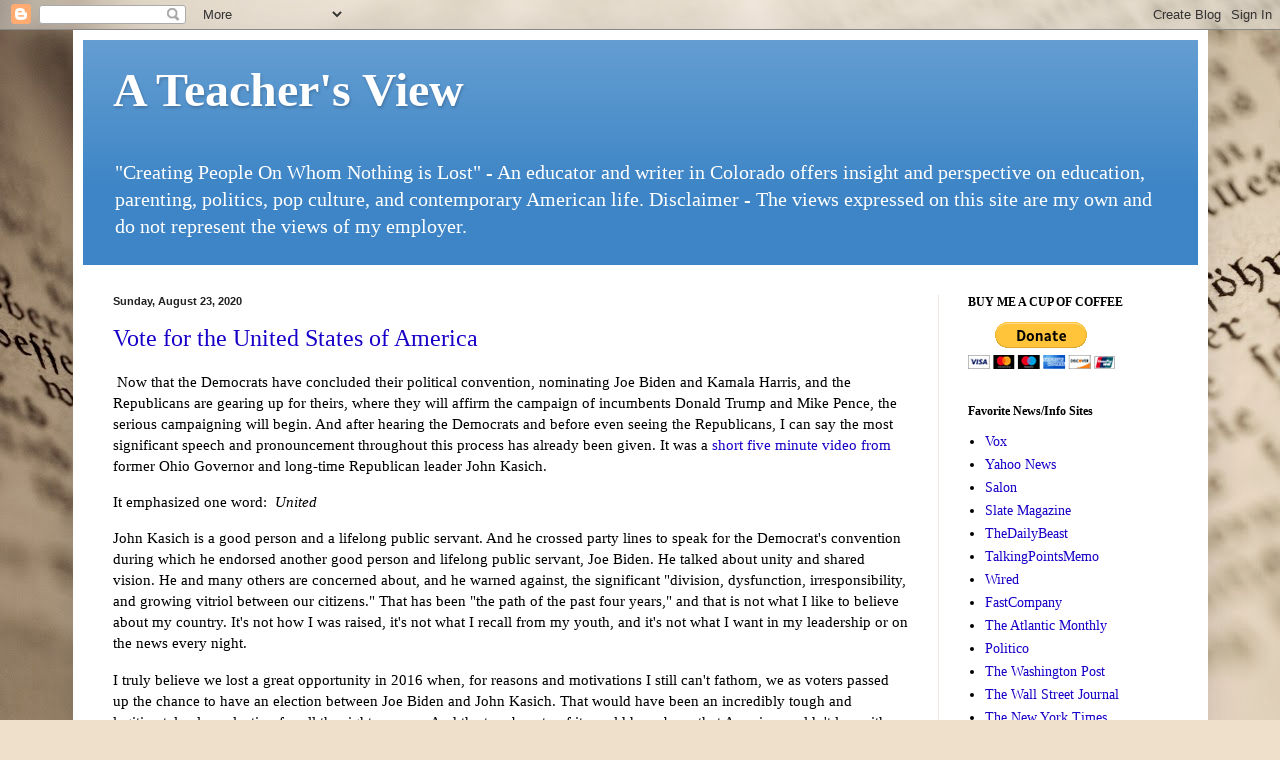

--- FILE ---
content_type: text/html; charset=utf-8
request_url: https://www.google.com/recaptcha/api2/aframe
body_size: 268
content:
<!DOCTYPE HTML><html><head><meta http-equiv="content-type" content="text/html; charset=UTF-8"></head><body><script nonce="LDFJSRd07fCC1-EkKaqVnw">/** Anti-fraud and anti-abuse applications only. See google.com/recaptcha */ try{var clients={'sodar':'https://pagead2.googlesyndication.com/pagead/sodar?'};window.addEventListener("message",function(a){try{if(a.source===window.parent){var b=JSON.parse(a.data);var c=clients[b['id']];if(c){var d=document.createElement('img');d.src=c+b['params']+'&rc='+(localStorage.getItem("rc::a")?sessionStorage.getItem("rc::b"):"");window.document.body.appendChild(d);sessionStorage.setItem("rc::e",parseInt(sessionStorage.getItem("rc::e")||0)+1);localStorage.setItem("rc::h",'1763525851537');}}}catch(b){}});window.parent.postMessage("_grecaptcha_ready", "*");}catch(b){}</script></body></html>